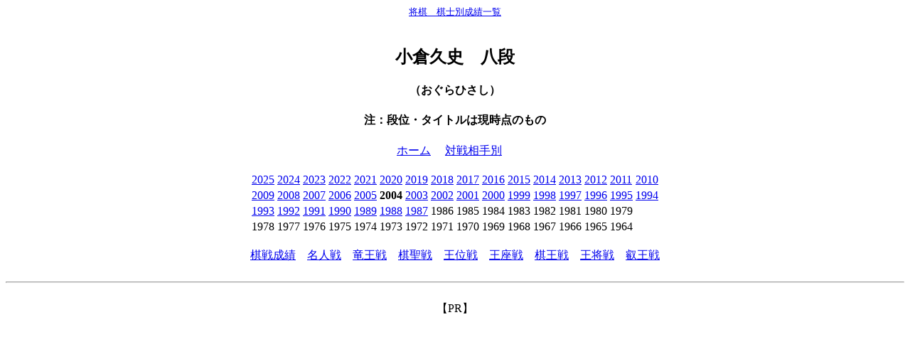

--- FILE ---
content_type: text/html
request_url: http://kishibetsu.com/2004/1188.html
body_size: 19322
content:
<html><head>
<meta http-equiv='Content-Type' content='text/html; charset=shift_jis'><meta name='keyword' content='棋士別,レーティング,将棋,成績'><title>小倉久史</title></HEAD>
<BODY text=#000000 bgColor=#ffffff><center><small><a href='http://kishibetsu.com'>将棋　棋士別成績一覧</a></small><br>

<br><h2>小倉久史　八段</h2>
<h4>（おぐらひさし）</h4>
<h4>注：段位・タイトルは現時点のもの</h4>
<a href='../index.html'>ホーム</a>　
<a href='../taisen/1188.html'>対戦相手別</a>　
<br><br>
<table><tr><td><a href='../2025/1188.html'>2025</a></td><td><a href='../2024/1188.html'>2024</a></td><td><a href='../2023/1188.html'>2023</a></td><td><a href='../2022/1188.html'>2022</a></td><td><a href='../2021/1188.html'>2021</a></td><td><a href='../2020/1188.html'>2020</a></td><td><a href='../2019/1188.html'>2019</a></td><td><a href='../2018/1188.html'>2018</a></td><td><a href='../2017/1188.html'>2017</a></td><td><a href='../2016/1188.html'>2016</a></td><td><a href='../2015/1188.html'>2015</a></td><td><a href='../2014/1188.html'>2014</a></td><td><a href='../2013/1188.html'>2013</a></td><td><a href='../2012/1188.html'>2012</a></td><td><a href='../2011/1188.html'>2011</a></td><td><a href='../2010/1188.html'>2010</a></td></tr>
<tr><td><a href='../2009/1188.html'>2009</a></td><td><a href='../2008/1188.html'>2008</a></td><td><a href='../2007/1188.html'>2007</a></td><td><a href='../2006/1188.html'>2006</a></td><td><a href='../2005/1188.html'>2005</a></td><td><b>2004</b></td><td><a href='../2003/1188.html'>2003</a></td><td><a href='../2002/1188.html'>2002</a></td><td><a href='../2001/1188.html'>2001</a></td><td><a href='../2000/1188.html'>2000</a></td><td><a href='../1999/1188.html'>1999</a></td><td><a href='../1998/1188.html'>1998</a></td><td><a href='../1997/1188.html'>1997</a></td><td><a href='../1996/1188.html'>1996</a></td><td><a href='../1995/1188.html'>1995</a></td><td><a href='../1994/1188.html'>1994</a></td></tr>
<tr><td><a href='../1993/1188.html'>1993</a></td><td><a href='../1992/1188.html'>1992</a></td><td><a href='../1991/1188.html'>1991</a></td><td><a href='../1990/1188.html'>1990</a></td><td><a href='../1989/1188.html'>1989</a></td><td><a href='../1988/1188.html'>1988</a></td><td><a href='../1987/1188.html'>1987</a></td><td>1986</td><td>1985</td><td>1984</td><td>1983</td><td>1982</td><td>1981</td><td>1980</td><td>1979</td></tr>
<tr><td>1978</td><td>1977</td><td>1976</td><td>1975</td><td>1974</td><td>1973</td><td>1972</td><td>1971</td><td>1970</td><td>1969</td><td>1968</td><td>1967</td><td>1966</td><td>1965</td><td>1964</td></tr>
</table>
<br>
<a href='../kisenP/all/1188.html'>棋戦成績</a>　<a href='../kisenP/meijin/1188.html'>名人戦</a>　<a href='../kisenP/ryuou/1188.html'>竜王戦</a>　<a href='../kisenP/kisei/1188.html'>棋聖戦</a>　<a href='../kisenP/oui/1188.html'>王位戦</a>　<a href='../kisenP/ouza/1188.html'>王座戦</a>　<a href='../kisenP/kiou/1188.html'>棋王戦</a>　<a href='../kisenP/ousho/1188.html'>王将戦</a>　<a href='../kisenP/eiou/1188.html'>叡王戦</a><br>
<br><hr><br>
【PR】<script async src="https://pagead2.googlesyndication.com/pagead/js/adsbygoogle.js?client=ca-pub-3376287006234152"
     crossorigin="anonymous"></script>
<!-- adsense_2021_08_07 -->
<ins class="adsbygoogle"
     style="display:block"
     data-ad-client="ca-pub-3376287006234152"
     data-ad-slot="3430100938"
     data-ad-format="auto"
     data-full-width-responsive="true"></ins>
<script>
     (adsbygoogle = window.adsbygoogle || []).push({});
</script>
<br>
<table frame='box' rules='all'>
<tr><th colspan=10 bgcolor=#00ff77>2004 年度　全成績</th></tr>
<tr><th colspan=10>25 戦 12 勝 13 敗　(0.480）</td></tr>
</td></tr>
<tr><th rowspan=2 valign=bottom>No</th><th rowspan=2 valign=bottom>日付</th><th rowspan=2 valign=bottom>勝<br>敗</th><th rowspan=2 valign=bottom>先<br>後</th><th rowspan=2 valign=bottom>対戦相手</th><th rowspan=2 valign=bottom>棋戦</th><th rowspan=2 valign=bottom>対戦</th></tr><tr></tr><tr><td align=right>1</td><td>4月2日</td><td align=center>●</td><td align=center>後</td><td><a href='./1117.html'>飯野健二</a></td><td><a href='../kisen/ryuou17.html'>第17期竜王戦</a> ５組 昇級者決定戦 1回戦</td><td align=center><a href='../taisen2/7/8/1117-1188.html'>対戦</a></td></tr>
<tr><td align=right>2</td><td>4月21日</td><td align=center>○</td><td align=center>後</td><td><a href='./1096.html'>勝浦修</a></td><td><a href='../kisen/ryuou17.html'>第17期竜王戦</a> ５組 残留決定戦 1回戦</td><td align=center><a href='../taisen2/6/8/1096-1188.html'>対戦</a></td></tr>
<tr><td align=right>3</td><td>6月15日</td><td align=center>○</td><td align=center>先</td><td><a href='./1066.html'>有吉道夫</a></td><td><a href='../kisen/meijin63.html'>第63期順位戦</a> Ｃ級１組 1回戦 </td><td align=center><a href='../taisen2/6/8/1066-1188.html'>対戦</a></td></tr>
<tr><td align=right>4</td><td>6月21日</td><td align=center>●</td><td align=center>先</td><td><a href='./1245.html'>藤倉勇樹</a></td><td><a href='../kisen/kisei76.html'>第76期棋聖戦</a> 一次予選 2回戦 </td><td align=center><a href='../taisen2/8/5/1188-1245.html'>対戦</a></td></tr>
<tr><td align=right>5</td><td>6月30日</td><td align=center>○</td><td align=center>後</td><td><a href='./1106.html'>佐藤義則</a></td><td>第23回朝日オープン 予選 2回戦 </td><td align=center><a href='../taisen2/6/8/1106-1188.html'>対戦</a></td></tr>
<tr><td align=right>6</td><td>7月20日</td><td align=center>●</td><td align=center>後</td><td><a href='./1200.html'>豊川孝弘</a></td><td><a href='../kisen/meijin63.html'>第63期順位戦</a> Ｃ級１組 2回戦 </td><td align=center><a href='../taisen2/8/0/1188-1200.html'>対戦</a></td></tr>
<tr><td align=right>7</td><td>7月29日</td><td align=center>●</td><td align=center>先</td><td><a href='./1250.html'>佐藤和俊</a></td><td>第23回朝日オープン 予選 3回戦 </td><td align=center><a href='../taisen2/8/0/1188-1250.html'>対戦</a></td></tr>
<tr><td align=right>8</td><td><br></td><td align=center>●</td><td align=center>先</td><td><a href='./1251.html'>片上大輔</a></td><td>第13期銀河戦 予選  </td><td align=center><a href='../taisen2/8/1/1188-1251.html'>対戦</a></td></tr>
<tr><td align=right>9</td><td>8月24日</td><td align=center>●</td><td align=center>後</td><td><a href='./1148.html'>塚田泰明</a></td><td><a href='../kisen/meijin63.html'>第63期順位戦</a> Ｃ級１組 3回戦 </td><td align=center><a href='../taisen2/8/8/1148-1188.html'>対戦</a></td></tr>
<tr><td align=right>10</td><td>9月14日</td><td align=center>○</td><td align=center>後</td><td><a href='./1104.html'>田中魁秀</a></td><td><a href='../kisen/meijin63.html'>第63期順位戦</a> Ｃ級１組 4回戦 </td><td align=center><a href='../taisen2/4/8/1104-1188.html'>対戦</a></td></tr>
<tr><td align=right>11</td><td>9月21日</td><td align=center>●</td><td align=center>先</td><td><a href='./1154.html'>堀口弘治</a></td><td><a href='../kisen/oui46.html'>第46期王位戦</a> 予選 2回戦 </td><td align=center><a href='../taisen2/4/8/1154-1188.html'>対戦</a></td></tr>
<tr><td align=right>12</td><td>10月1日</td><td align=center>○</td><td align=center>後</td><td><a href='./1145.html'>依田有司</a></td><td><a href='../kisen/ouza53.html'>第53期王座戦</a> 一次予選 2回戦 </td><td align=center><a href='../taisen2/5/8/1145-1188.html'>対戦</a></td></tr>
<tr><td align=right>13</td><td>10月12日</td><td align=center>○</td><td align=center>先</td><td><a href='./1177.html'>石川陽生</a></td><td><a href='../kisen/meijin63.html'>第63期順位戦</a> Ｃ級１組 5回戦 </td><td align=center><a href='../taisen2/7/8/1177-1188.html'>対戦</a></td></tr>
<tr><td align=right>14</td><td>10月28日</td><td align=center>●</td><td align=center>先</td><td><a href='./1217.html'>田村康介</a></td><td><a href='../kisen/ouza53.html'>第53期王座戦</a> 一次予選 3回戦 </td><td align=center><a href='../taisen2/8/7/1188-1217.html'>対戦</a></td></tr>
<tr><td align=right>15</td><td>11月9日</td><td align=center>○</td><td align=center>後</td><td><a href='./1176.html'>中田功</a></td><td><a href='../kisen/meijin63.html'>第63期順位戦</a> Ｃ級１組 6回戦 </td><td align=center><a href='../taisen2/6/8/1176-1188.html'>対戦</a></td></tr>
<tr><td align=right>16</td><td>11月25日</td><td align=center>○</td><td align=center>先</td><td><a href='./1228.html'>伊奈祐介</a></td><td><a href='../kisen/ryuou18.html'>第18期竜王戦</a> ５組 ランキング戦 1回戦</td><td align=center><a href='../taisen2/8/8/1188-1228.html'>対戦</a></td></tr>
<tr><td align=right>17</td><td>12月7日</td><td align=center>●</td><td align=center>先</td><td><a href='./1209.html'>岡崎洋</a></td><td><a href='../kisen/meijin63.html'>第63期順位戦</a> Ｃ級１組 7回戦 </td><td align=center><a href='../taisen2/8/9/1188-1209.html'>対戦</a></td></tr>
<tr><td align=right>18</td><td>1月11日</td><td align=center>○</td><td align=center>後</td><td><a href='./1214.html'>北島忠雄</a></td><td><a href='../kisen/meijin63.html'>第63期順位戦</a> Ｃ級１組 8回戦 </td><td align=center><a href='../taisen2/8/4/1188-1214.html'>対戦</a></td></tr>
<tr><td align=right>19</td><td>1月21日</td><td align=center>○</td><td align=center>先</td><td><a href='./1251.html'>片上大輔</a></td><td><a href='../kisen/ousho55.html'>第55期王将戦</a> 一次予選 2回戦 </td><td align=center><a href='../taisen2/8/1/1188-1251.html'>対戦</a></td></tr>
<tr><td align=right>20</td><td>2月8日</td><td align=center>○</td><td align=center>後</td><td><a href='./1141.html'>児玉孝一</a></td><td><a href='../kisen/meijin63.html'>第63期順位戦</a> Ｃ級１組 9回戦 </td><td align=center><a href='../taisen2/1/8/1141-1188.html'>対戦</a></td></tr>
<tr><td align=right>21</td><td>2月16日</td><td align=center>●</td><td align=center>後</td><td><a href='./1210.html'>窪田義行</a></td><td><a href='../kisen/ryuou18.html'>第18期竜王戦</a> ５組 ランキング戦 2回戦</td><td align=center><a href='../taisen2/8/0/1188-1210.html'>対戦</a></td></tr>
<tr><td align=right>22</td><td><br></td><td align=center>●</td><td align=center><br></td><td><a href='./1250.html'>佐藤和俊</a></td><td>第55回NHK杯戦 予選 2回戦 </td><td align=center><a href='../taisen2/8/0/1188-1250.html'>対戦</a></td></tr>
<tr><td align=right>23</td><td>3月8日</td><td align=center>●</td><td align=center>先</td><td><a href='./1173.html'>中田宏樹</a></td><td><a href='../kisen/meijin63.html'>第63期順位戦</a> Ｃ級１組 10回戦 </td><td align=center><a href='../taisen2/3/8/1173-1188.html'>対戦</a></td></tr>
<tr><td align=right>24</td><td>3月14日</td><td align=center>○</td><td align=center>後</td><td><a href='./1106.html'>佐藤義則</a></td><td><a href='../kisen/kiou31.html'>第31期棋王戦</a> 予選 1回戦 </td><td align=center><a href='../taisen2/6/8/1106-1188.html'>対戦</a></td></tr>
<tr><td align=right>25</td><td>3月24日</td><td align=center>●</td><td align=center>後</td><td><a href='./1181.html'>櫛田陽一</a></td><td><a href='../kisen/ousho55.html'>第55期王将戦</a> 一次予選 3回戦 </td><td align=center><a href='../taisen2/1/8/1181-1188.html'>対戦</a></td></tr>
</table></td></tr></table><br>
【PR】<script async src="https://pagead2.googlesyndication.com/pagead/js/adsbygoogle.js?client=ca-pub-3376287006234152"
     crossorigin="anonymous"></script>
<!-- adsense_2021_08_07 -->
<ins class="adsbygoogle"
     style="display:block"
     data-ad-client="ca-pub-3376287006234152"
     data-ad-slot="3430100938"
     data-ad-format="auto"
     data-full-width-responsive="true"></ins>
<script>
     (adsbygoogle = window.adsbygoogle || []).push({});
</script>
<br><br>
<table frame='box' rules='all'>
<tr><th colspan=10 bgcolor=#00ff77>順位戦</th></tr>
<tr><td align=right>3</td><td>6月15日</td><td align=center>○</td><td align=center>先</td><td><a href='../1066.html'>有吉道夫</a></td><td><a href='../kisen/meijin63.html'>第63期順位戦</a> Ｃ級１組 1回戦 </td><td align=center><a href='../taisen2/6/8/1066-1188.html'>対戦</a></td></tr>
<tr><td align=right>6</td><td>7月20日</td><td align=center>●</td><td align=center>後</td><td><a href='../1200.html'>豊川孝弘</a></td><td><a href='../kisen/meijin63.html'>第63期順位戦</a> Ｃ級１組 2回戦 </td><td align=center><a href='../taisen2/8/0/1188-1200.html'>対戦</a></td></tr>
<tr><td align=right>9</td><td>8月24日</td><td align=center>●</td><td align=center>後</td><td><a href='../1148.html'>塚田泰明</a></td><td><a href='../kisen/meijin63.html'>第63期順位戦</a> Ｃ級１組 3回戦 </td><td align=center><a href='../taisen2/8/8/1148-1188.html'>対戦</a></td></tr>
<tr><td align=right>10</td><td>9月14日</td><td align=center>○</td><td align=center>後</td><td><a href='../1104.html'>田中魁秀</a></td><td><a href='../kisen/meijin63.html'>第63期順位戦</a> Ｃ級１組 4回戦 </td><td align=center><a href='../taisen2/4/8/1104-1188.html'>対戦</a></td></tr>
<tr><td align=right>13</td><td>10月12日</td><td align=center>○</td><td align=center>先</td><td><a href='../1177.html'>石川陽生</a></td><td><a href='../kisen/meijin63.html'>第63期順位戦</a> Ｃ級１組 5回戦 </td><td align=center><a href='../taisen2/7/8/1177-1188.html'>対戦</a></td></tr>
<tr><td align=right>15</td><td>11月9日</td><td align=center>○</td><td align=center>後</td><td><a href='../1176.html'>中田功</a></td><td><a href='../kisen/meijin63.html'>第63期順位戦</a> Ｃ級１組 6回戦 </td><td align=center><a href='../taisen2/6/8/1176-1188.html'>対戦</a></td></tr>
<tr><td align=right>17</td><td>12月7日</td><td align=center>●</td><td align=center>先</td><td><a href='../1209.html'>岡崎洋</a></td><td><a href='../kisen/meijin63.html'>第63期順位戦</a> Ｃ級１組 7回戦 </td><td align=center><a href='../taisen2/8/9/1188-1209.html'>対戦</a></td></tr>
<tr><td align=right>18</td><td>1月11日</td><td align=center>○</td><td align=center>後</td><td><a href='../1214.html'>北島忠雄</a></td><td><a href='../kisen/meijin63.html'>第63期順位戦</a> Ｃ級１組 8回戦 </td><td align=center><a href='../taisen2/8/4/1188-1214.html'>対戦</a></td></tr>
<tr><td align=right>20</td><td>2月8日</td><td align=center>○</td><td align=center>後</td><td><a href='../1141.html'>児玉孝一</a></td><td><a href='../kisen/meijin63.html'>第63期順位戦</a> Ｃ級１組 9回戦 </td><td align=center><a href='../taisen2/1/8/1141-1188.html'>対戦</a></td></tr>
<tr><td align=right>23</td><td>3月8日</td><td align=center>●</td><td align=center>先</td><td><a href='../1173.html'>中田宏樹</a></td><td><a href='../kisen/meijin63.html'>第63期順位戦</a> Ｃ級１組 10回戦 </td><td align=center><a href='../taisen2/3/8/1173-1188.html'>対戦</a></td></tr>
<tr><th colspan=10 bgcolor=#00ff77>竜王戦</th></tr>
<tr><td align=right>1</td><td>4月2日</td><td align=center>●</td><td align=center>後</td><td><a href='../1117.html'>飯野健二</a></td><td><a href='../kisen/ryuou17.html'>第17期竜王戦</a> ５組 昇級者決定戦 1回戦</td><td align=center><a href='../taisen2/7/8/1117-1188.html'>対戦</a></td></tr>
<tr><td align=right>2</td><td>4月21日</td><td align=center>○</td><td align=center>後</td><td><a href='../1096.html'>勝浦修</a></td><td><a href='../kisen/ryuou17.html'>第17期竜王戦</a> ５組 残留決定戦 1回戦</td><td align=center><a href='../taisen2/6/8/1096-1188.html'>対戦</a></td></tr>
<tr><td align=right>16</td><td>11月25日</td><td align=center>○</td><td align=center>先</td><td><a href='../1228.html'>伊奈祐介</a></td><td><a href='../kisen/ryuou18.html'>第18期竜王戦</a> ５組 ランキング戦 1回戦</td><td align=center><a href='../taisen2/8/8/1188-1228.html'>対戦</a></td></tr>
<tr><td align=right>21</td><td>2月16日</td><td align=center>●</td><td align=center>後</td><td><a href='../1210.html'>窪田義行</a></td><td><a href='../kisen/ryuou18.html'>第18期竜王戦</a> ５組 ランキング戦 2回戦</td><td align=center><a href='../taisen2/8/0/1188-1210.html'>対戦</a></td></tr>
<tr><th colspan=10 bgcolor=#00ff77>棋聖戦</th></tr>
<tr><td align=right>4</td><td>6月21日</td><td align=center>●</td><td align=center>先</td><td><a href='../1245.html'>藤倉勇樹</a></td><td><a href='../kisen/kisei76.html'>第76期棋聖戦</a> 一次予選 2回戦 </td><td align=center><a href='../taisen2/8/5/1188-1245.html'>対戦</a></td></tr>
<tr><th colspan=10 bgcolor=#00ff77>王位戦</th></tr>
<tr><td align=right>11</td><td>9月21日</td><td align=center>●</td><td align=center>先</td><td><a href='../1154.html'>堀口弘治</a></td><td><a href='../kisen/oui46.html'>第46期王位戦</a> 予選 2回戦 </td><td align=center><a href='../taisen2/4/8/1154-1188.html'>対戦</a></td></tr>
<tr><th colspan=10 bgcolor=#00ff77>王座戦</th></tr>
<tr><td align=right>12</td><td>10月1日</td><td align=center>○</td><td align=center>後</td><td><a href='../1145.html'>依田有司</a></td><td><a href='../kisen/ouza53.html'>第53期王座戦</a> 一次予選 2回戦 </td><td align=center><a href='../taisen2/5/8/1145-1188.html'>対戦</a></td></tr>
<tr><td align=right>14</td><td>10月28日</td><td align=center>●</td><td align=center>先</td><td><a href='../1217.html'>田村康介</a></td><td><a href='../kisen/ouza53.html'>第53期王座戦</a> 一次予選 3回戦 </td><td align=center><a href='../taisen2/8/7/1188-1217.html'>対戦</a></td></tr>
<tr><th colspan=10 bgcolor=#00ff77>棋王戦</th></tr>
<tr><td align=right>24</td><td>3月14日</td><td align=center>○</td><td align=center>後</td><td><a href='../1106.html'>佐藤義則</a></td><td><a href='../kisen/kiou31.html'>第31期棋王戦</a> 予選 1回戦 </td><td align=center><a href='../taisen2/6/8/1106-1188.html'>対戦</a></td></tr>
<tr><th colspan=10 bgcolor=#00ff77>王将戦</th></tr>
<tr><td align=right>19</td><td>1月21日</td><td align=center>○</td><td align=center>先</td><td><a href='../1251.html'>片上大輔</a></td><td><a href='../kisen/ousho55.html'>第55期王将戦</a> 一次予選 2回戦 </td><td align=center><a href='../taisen2/8/1/1188-1251.html'>対戦</a></td></tr>
<tr><td align=right>25</td><td>3月24日</td><td align=center>●</td><td align=center>後</td><td><a href='../1181.html'>櫛田陽一</a></td><td><a href='../kisen/ousho55.html'>第55期王将戦</a> 一次予選 3回戦 </td><td align=center><a href='../taisen2/1/8/1181-1188.html'>対戦</a></td></tr>
<tr><th colspan=10 bgcolor=#00ff77>NHK杯戦</th></tr>
<tr><td align=right>22</td><td><br></td><td align=center>●</td><td align=center><br></td><td><a href='../1250.html'>佐藤和俊</a></td><td>第55回NHK杯戦 予選 2回戦 </td><td align=center><a href='../taisen2/8/0/1188-1250.html'>対戦</a></td></tr>
<tr><th colspan=10 bgcolor=#00ff77>銀河戦</th></tr>
<tr><td align=right>8</td><td><br></td><td align=center>●</td><td align=center>先</td><td><a href='../1251.html'>片上大輔</a></td><td>第13期銀河戦 予選  </td><td align=center><a href='../taisen2/8/1/1188-1251.html'>対戦</a></td></tr>
<tr><th colspan=10 bgcolor=#00ff77>朝日オープン</th></tr>
<tr><td align=right>5</td><td>6月30日</td><td align=center>○</td><td align=center>後</td><td><a href='../1106.html'>佐藤義則</a></td><td>第23回朝日オープン 予選 2回戦 </td><td align=center><a href='../taisen2/6/8/1106-1188.html'>対戦</a></td></tr>
<tr><td align=right>7</td><td>7月29日</td><td align=center>●</td><td align=center>先</td><td><a href='../1250.html'>佐藤和俊</a></td><td>第23回朝日オープン 予選 3回戦 </td><td align=center><a href='../taisen2/8/0/1188-1250.html'>対戦</a></td></tr>
</table>
<br>
<script async src="https://pagead2.googlesyndication.com/pagead/js/adsbygoogle.js?client=ca-pub-3376287006234152"
     crossorigin="anonymous"></script>
<ins class="adsbygoogle"
     style="display:block"
     data-ad-format="autorelaxed"
     data-ad-client="ca-pub-3376287006234152"
     data-ad-slot="7386425952"></ins>
<script>
     (adsbygoogle = window.adsbygoogle || []).push({});
</script>
<br>
</body></html>


--- FILE ---
content_type: text/html; charset=utf-8
request_url: https://www.google.com/recaptcha/api2/aframe
body_size: 269
content:
<!DOCTYPE HTML><html><head><meta http-equiv="content-type" content="text/html; charset=UTF-8"></head><body><script nonce="JJk3JHBj25ReUb9wfeYX4w">/** Anti-fraud and anti-abuse applications only. See google.com/recaptcha */ try{var clients={'sodar':'https://pagead2.googlesyndication.com/pagead/sodar?'};window.addEventListener("message",function(a){try{if(a.source===window.parent){var b=JSON.parse(a.data);var c=clients[b['id']];if(c){var d=document.createElement('img');d.src=c+b['params']+'&rc='+(localStorage.getItem("rc::a")?sessionStorage.getItem("rc::b"):"");window.document.body.appendChild(d);sessionStorage.setItem("rc::e",parseInt(sessionStorage.getItem("rc::e")||0)+1);localStorage.setItem("rc::h",'1768705568021');}}}catch(b){}});window.parent.postMessage("_grecaptcha_ready", "*");}catch(b){}</script></body></html>